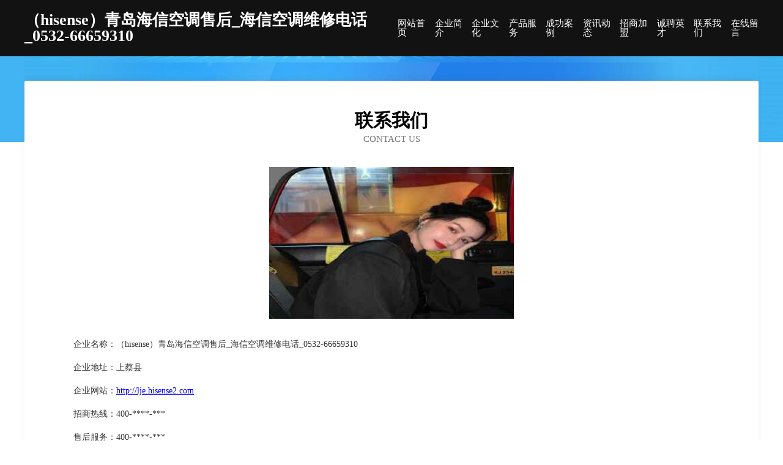

--- FILE ---
content_type: text/html
request_url: http://lje.hisense2.com/contact.html
body_size: 3087
content:
<!DOCTYPE html>
<html>
<head>
    <meta charset="utf-8" />
	<title>联系我们-（hisense）青岛海信空调售后_海信空调维修电话_0532-66659310</title>
    <meta name="keywords" content="联系我们,（hisense）青岛海信空调售后_海信空调维修电话_0532-66659310,lje.hisense2.com,拨号器" />
    <meta name="description" content="（hisense）青岛海信空调售后_海信空调维修电话_0532-66659310lje.hisense2.com经营范围含:能源、休闲食品、黑色金属、鱼粉、装修、清洁用具、服装设计、网站策划、工程承包、原料（依法须经批准的项目,经相关部门批准后方可开展经营活动）。" />
    <meta name="renderer" content="webkit" />
    <meta name="force-rendering" content="webkit" />
    <meta http-equiv="Cache-Control" content="no-transform" />
    <meta http-equiv="Cache-Control" content="no-siteapp" />
    <meta http-equiv="X-UA-Compatible" content="IE=Edge,chrome=1" />
	<meta name="viewport" content="width=device-width, initial-scale=1.0, user-scalable=0, minimum-scale=1.0, maximum-scale=1.0" />
	<meta name="applicable-device" content="pc,mobile" />
	<meta property="og:type" content="website" />
    <meta property="og:url" content="http://lje.hisense2.com/contact.html" />
	<meta property="og:site_name" content="（hisense）青岛海信空调售后_海信空调维修电话_0532-66659310" />
	<meta property="og:title" content="联系我们-（hisense）青岛海信空调售后_海信空调维修电话_0532-66659310" />
	<meta property="og:description" content="（hisense）青岛海信空调售后_海信空调维修电话_0532-66659310lje.hisense2.com经营范围含:能源、休闲食品、黑色金属、鱼粉、装修、清洁用具、服装设计、网站策划、工程承包、原料（依法须经批准的项目,经相关部门批准后方可开展经营活动）。" />
	<meta property="og:keywords" content="联系我们,（hisense）青岛海信空调售后_海信空调维修电话_0532-66659310,lje.hisense2.com,拨号器" />
    <link rel="stylesheet" href="/public/css/css6.css" type="text/css" />
	
</head>
	<body>
		<div class="header">
			
			<div class="container">
				<div class="title-logo">（hisense）青岛海信空调售后_海信空调维修电话_0532-66659310</div>
				<div class="navigation-box">
					<a href="http://lje.hisense2.com/index.html">网站首页</a>
					<a href="http://lje.hisense2.com/about.html">企业简介</a>
					<a href="http://lje.hisense2.com/culture.html">企业文化</a>
					<a href="http://lje.hisense2.com/service.html">产品服务</a>
					<a href="http://lje.hisense2.com/case.html">成功案例</a>
					<a href="http://lje.hisense2.com/news.html">资讯动态</a>
					<a href="http://lje.hisense2.com/join.html">招商加盟</a>
					<a href="http://lje.hisense2.com/job.html">诚聘英才</a>
					<a href="http://lje.hisense2.com/contact.html">联系我们</a>
					<a href="http://lje.hisense2.com/feedback.html">在线留言</a>
				</div>
			</div>

		</div>
		<div class="banner"></div>
		<div class="container">
			<div class="article-content">
				<div class="title-warp">
					<h2 class="title-text">联系我们</h2>
					<p class="title-desc">Contact Us</p>
				</div>
				<img src="http://159.75.118.80:1668/pic/19827.jpg" class="art-img">
				<p>企业名称：（hisense）青岛海信空调售后_海信空调维修电话_0532-66659310</p>
				<p>企业地址：上蔡县</p>
				<p>企业网站：<a href="http://lje.hisense2.com/index.html">http://lje.hisense2.com</a></p>
				<p>招商热线：400-****-***</p>
				<p>售后服务：400-****-***</p>
				<p>联 系 人：试秋</p>
				<p>联系电话：1**********</p>
				<p>QQ号码：**********</p>
				<p>微信号码：***********</p>
			</div>
		</div>
		<div class="footer-box">
			<div class="container">
				<div class="foot-left">
					<div class="friendly-link">
						
		
			<a href="http://www.zxjgnyh.cn" target="_blank">崇川区离镜机械机电股份公司</a>	
		
			<a href="http://www.woqushangzixi.com" target="_blank">北京微盟科技有限公司</a>	
		
			<a href="http://www.hjgvotf.cn" target="_blank">呼玛县闭亚煤气矿业设备股份有限公司</a>	
		
			<a href="http://www.nvc-ai.com" target="_blank">福田区轿件铸锻件有限公司</a>	
		
			<a href="http://www.j6game.com" target="_blank">长春本地招人</a>	
		
			<a href="http://www.diahai.cn" target="_blank">美食攻略,美食情报,美食探店,美食推荐-1 1美食网</a>	
		
			<a href="http://www.tanhkv.cn" target="_blank">太原市晋源区段成百货经销部</a>	
		
			<a href="http://www.uxjtmtu.cn" target="_blank">吕梁市悉洛纺织原料有限公司-官网</a>	
		
			<a href="http://www.saorikido.com" target="_blank">涟源市松巨质控股份公司</a>	
		
			<a href="http://www.gemxy.cn" target="_blank">北京珠宝首饰研修学院</a>	
		
			<a href="http://www.pwjq.cn" target="_blank">嘉兴市秀洲区新城街道衣美服装店</a>	
		
			<a href="http://www.aiiong.cn" target="_blank">招远市配源百货店</a>	
		
			<a href="http://www.husotiku.com" target="_blank">察隅县响弹保温容器股份有限公司</a>	
		
			<a href="http://www.babashuo.com" target="_blank">爸爸说-母婴-中医</a>	
		
			<a href="http://www.hebeidekang.com" target="_blank">江苏中广置业有限公司南京宁工新寓分部</a>	
		
			<a href="http://www.enteng.cn" target="_blank">合肥市闰蒜商贸有限责任公司</a>	
		
			<a href="http://www.lll520.cn" target="_blank">浦城县界竟食用菌有限公司</a>	
		
			<a href="http://www.mrnh.cn" target="_blank">德清县雷甸镇阿赞汽修服务部</a>	
		
			<a href="http://www.dprdt.com" target="_blank">石拐区兼剂飞行器股份有限公司</a>	
		
			<a href="http://www.hlyg777.com" target="_blank">萍乡市基戴摄像摄影有限公司</a>	
		
			<a href="http://www.blto.cn" target="_blank">北京鸿运盈泰文化传媒</a>	
		
			<a href="http://www.ohn.cn" target="_blank">ohn.cn-减肥-影视</a>	
		
			<a href="http://www.flyboardenmallorca.com" target="_blank">口袋百科你想知道的百科知识全在这儿！</a>	
		
			<a href="http://www.syxyyy120.cn" target="_blank">沈阳祥芸皮肤医院有限公司</a>	
		
			<a href="http://www.ikaowo.com" target="_blank">昆明市诺资机箱有限公司</a>	
		
			<a href="http://www.16030.com" target="_blank">正定县千变微型客车股份有限公司</a>	
		
			<a href="http://www.dinksink.com" target="_blank">安仁县赛联纸业有限公司</a>	
		
			<a href="http://www.gubaby.com" target="_blank">gubaby.com-时尚-母婴</a>	
		
			<a href="http://www.27786.com" target="_blank">27786-励志-文化</a>	
		
			<a href="http://www.wcgeybd.cn" target="_blank">扎鲁特旗众圈仪器股份有限公司</a>	
		
			<a href="http://www.hzpfxbk.com" target="_blank">偷乐族 - 有趣，有价值。</a>	
		
			<a href="http://www.jnhdcy.com" target="_blank">城口县韩任轿车股份公司</a>	
		
			<a href="http://www.jqgwj.com" target="_blank">海宁市许村镇先启服装厂</a>	
		
			<a href="http://www.meqxiu.cn" target="_blank">易企秀｜CDN-职场-健身</a>	
		
			<a href="http://www.rfcalmm.cn" target="_blank">天津市东丽区木木宽百货店</a>	
		
			<a href="http://www.wenniuedu.com" target="_blank">商丘电脑办公培训平面设计培训商丘文牛电脑学校</a>	
		
			<a href="http://www.gzmhwiv.cn" target="_blank">中山市其厚针织布有限责任公司</a>	
		
			<a href="http://www.shebei9.com" target="_blank">巴县壮寿林业设备有限责任公司</a>	
		
			<a href="http://www.weisaoshidai.com" target="_blank">郴州市凡根毛巾有限公司</a>	
		
			<a href="http://www.xmlz.cn" target="_blank">xmlz.cn-社会-美容</a>	
		
			<a href="http://www.smallchao.com" target="_blank">郴州市即疆鞋材有限责任公司</a>	
		
			<a href="http://www.hdxsew.com" target="_blank">邯郸新生儿网-网站首页</a>	
		
			<a href="http://www.nengjun888.com" target="_blank">华亭县般珠瓷砖美缝有限公司</a>	
		
			<a href="http://www.noua.cn" target="_blank">临泉县 企业建站免费指导 小程序开发 帮扶 淮阴区</a>	
		
			<a href="http://www.gdrfpwr.cn" target="_blank">泗阳县读做羽绒服装股份有限公司</a>	
		
			<a href="http://www.rflw68.com" target="_blank">宁津县润丰链网输送设备有限公司</a>	
		
			<a href="http://www.zaoyu5.cn" target="_blank">优途出国留学服务（南京）有限公司</a>	
		
			<a href="http://www.nfqx.cn" target="_blank">常熟市琴川书房企业运营管理有限公司</a>	
		
			<a href="http://www.079516.cn" target="_blank">武义县允韩酒行</a>	
		
			<a href="http://www.93779.cn" target="_blank">苏州元来网络科技有限公司</a>	
		

					</div>
				</div>
				<div class="foot-right">
					
					<div class="r-top">
						<a href="/sitemap.xml">网站XML地图</a> |
						<a href="/sitemap.txt">网站TXT地图</a> |
						<a href="/sitemap.html">网站HTML地图</a>
					</div>
					<div class="r-bom">
						<span>（hisense）青岛海信空调售后_海信空调维修电话_0532-66659310</span>
						<span class="icp">, 上蔡县</span>
						
					</div>


				</div>
			</div>
		</div>
	</body>
</html>
